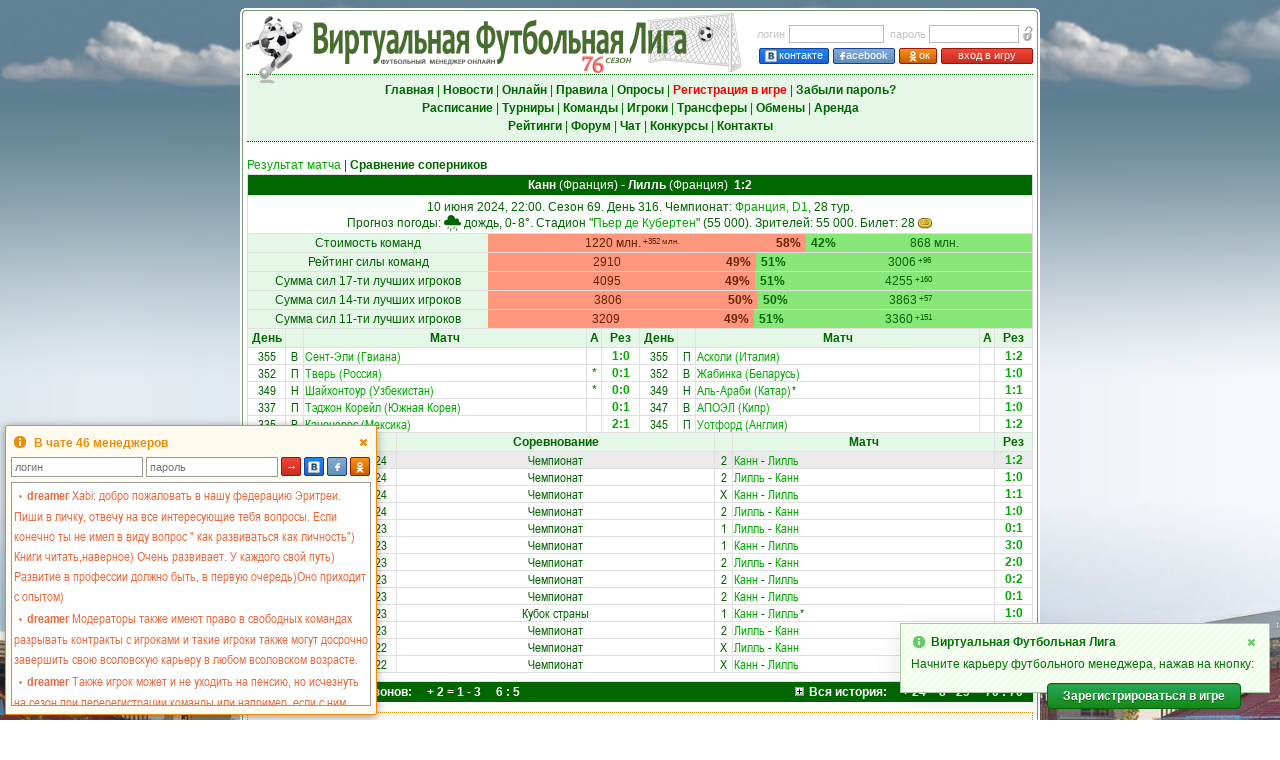

--- FILE ---
content_type: text/html; charset=UTF-8
request_url: https://virtualsoccer.org/previewmatch.php?day=23147&match_id=332985
body_size: 16939
content:
<!DOCTYPE html>
<html lang="ru" style="overflow-y:scroll">
<head>
<meta charset="utf-8" />
<meta name="description" content="Футбольный менеджер Виртуальная Футбольная Лига: онлайн игра про футбол, управляй своим любимым футбольным клубом!" />
<meta name="keywords" content="футбольный менеджер, онлайн игра футбол, бесплатные онлайн игры футбол, виртуальный футбол" />
<meta name="viewport" content="width=800, user-scalable=yes, viewport-fit=cover">
<meta property="og:title" content="Виртуальная Футбольная Лига: футбольный менеджер"/>
<meta property="og:image" content="/pics/virtualsoccer.jpg"/>
<title>Виртуальная Футбольная Лига: футбольный менеджер</title>
<link rel="icon" href="/pics/favicon.ico" type="image/x-icon" />
<link rel="shortcut icon" href="/pics/favicon.ico" type="image/x-icon" />
<link rel="img_src" href="/pics/virtualsoccer.jpg" />
<link rel="stylesheet" type="text/css" href="/vsolmain-3.1.4.min.css" />
<link rel="stylesheet" type="text/css" href="/vsolmain-defbrowser-1.0.4.css" />
<link rel="stylesheet" type="text/css" href="/ajax/jquery.ui-vfl.1.2.8.css" />
<link rel="stylesheet" type="text/css" href="/ajax/jquery.theme.ui-vfl.1.2.1.css" />
<link rel="stylesheet" type="text/css" href="/ajax/pnotify-3.0.2.min.css" />
<script type="text/javascript" src="/ajax/jquery-3.4.1.min.js"></script>
<script type="text/javascript" src="/ajax/jquery.ui-vfl.1.2.7.js"></script>
<script type="text/javascript" src="/ajax/pnotify-2.1.1.min.js"></script>
<script type="text/javascript" src="/ajax/pnotify-2.1.1.buttons.min.js"></script>
<script type="text/javascript" src="/ajax/jquery.cookie.js"></script>
<script type="text/javascript" src="/ajax/init-1.3.0.min.js"></script>
<script type="text/javascript">$(function() {initPage()})</script></head>
<body  onunload="" style="background-image: url('menu/backgr.png'); background-repeat: repeat-y; background-size: 100% 1px;">
<script type="text/javascript">
if(!!window.performance && window.performance.navigation.type === 2) window.location.reload()
</script>
<div style="position:absolute; z-index:-1; background-image:url(/menu/skyh.jpg); left:0; height:98px; width:100%" id="toppage"></div>
<div style="position:absolute; z-index:-1; top:96px; left:0; width:100%"><img src="menu/skygr.png" style="width:100%; height:40vh" alt="" /></div>
<table style="border-width:0; height:100%; width:800px">
<tr style="height:8px">
    <td style="width:5px; min-width:5px; height:3px; min-height:3px"></td>
    <td  style="width:790px"></td>
    <td style="width:5px; min-width:5px"></td>
</tr>
<tr style="height:5px; min-height:5px">
    <td style="background-image:url(/menu/top_left.gif); height:5px; min-height:5px"></td>
    <td style="background-image:url(/menu/horiz.gif)"></td>
    <td style="background-image:url(/menu/top_right.gif)"></td>
</tr>
<tr style="height:1px; min-height:1px">
    <td style="background-image:url(/menu/vert.gif); height:1px; min-height:1px" rowspan="3"></td>
    <td class="bwh"></td>
    <td style="background-image:url(/menu/vert.gif)" rowspan="3"></td>
</tr>
<tr>
<td class="txt bwh vt tmain"><div style="min-height:400px"><div id="centerscr" style="position:fixed; left:50%; top:50%; width:1px; height:1px"></div>
<script type="text/javascript" src="/ajax/menu-1.3.5.min.js"></script>
<form method="post" id="login_form" name="login_form" action="/managerzone.php">
<table class="wst">
<tr>
<td style="width:65%; height:60px"><div style="position:relative; left:-8px; top:-4px; width:100%"><img src="pics/logovsol.png" alt="" title="" style="position:absolute; width:60px; height:75px; left:5px; top:-31px; border:0" /><img id="img_logo" src="pics/s76.png" title="Футбольный менеджер" alt="Футбольный менеджер" style="position:absolute; left:6px; top:-31px; border:0; width:500px; height:65px" /></div></td>
<td style="width:35%; height:60px">
<table style="margin-right:0">
<tr>
<td class="lh21 mGr" style="padding-right:4px">логин</td>
<td class="lh21 txtl"><input tabindex="1" class="form5" name="login_n" type="text" maxlength="40" onkeypress="return loginE(event,1)" value="" style="width:95px; height:18px; line-height:18px; padding:0 2px" /></td>
<td class="lh21 mGr" style="padding-right:3px; padding-left:6px">пароль</td>
<td class="lh21 txtl"><input tabindex="2" class="form5" name="login_p" type="password" maxlength="40" value="" onkeypress="return loginE(event,1)" style="width:90px; height:18px; line-height:18px; padding:0 2px" /></td>
<td class="lh21 txtr"><img class="qt" title="Забыли пароль?" src="pics/forgot.gif" alt="" style="padding:3px 0 0 3px; width:11px; height:16px; border:0; cursor:pointer" onclick="fpass()" /></td>
</tr>
<tr>
<td class="txtr" colspan="5" height="19" valign="bottom"><a tabindex="3" class="butn-enter-vk qt" title="Вход в игру через Вконтакте" style="width:68px; height:14px; margin-right:4px" href="https://oauth.vk.com/authorize?client_id=4458665&redirect_uri=https://www.virtualsoccer.ru/managerzone.php&scope=notify,friends,offline,email&response_type=code&display=popup&v=5.131&state=472374"><img src="pics/vk2.gif" border="0" style="margin:1px 2px 0 0; width:12px; height:13px; vertical-align:top" />контакте</a><a tabindex="4" class="butn-enter-fb qt" title="Вход в игру через Facebook" style="width:60px; height:14px; margin-right:4px" href="https://vfliga.com/facebook_login.php"><img src="pics/fb2.gif" border="0" style="margin:1px 1px 0 0; width:5px; height:13px; vertical-align:top" />acebook</a><a tabindex="5" class="butn-enter-orange qt" title="Вход в игру через Одноклассники" style="width:36px; height:14px; margin-right:4px" href="https://connect.ok.ru/oauth/authorize?client_id=1095703040&redirect_uri=https://www.virtualsoccer.ru/managerzone.php&response_type=code&state=okauth"><img src="pics/od2.gif" border="0" style="margin:0.5px 0 0 0; width:12px; height:13px; vertical-align:top" />ок</a><a tabindex="6" class="butn-enter qt" title="Нажмите для входа в игру" style="width:90px; height:14px" href="javascript:void(0)" onclick="league_login(1); return false">вход в игру</a></td>
<td></td>
</tr>
</table>
</td>
</tr>
</table>
</form>
<table align="center" width="100%" style="border-top:1px dotted #006600; border-bottom:1px dotted #006600">
<tr style="background-color:#e5f7e6">
<td class="lh18" style="padding:6px 0; white-space:nowrap; width:100%; min-width:100%"><a tabindex="10" class="mnuh" href="index.php"><b>Главная</b></a> | <a tabindex="11" class="mnuh" href="news.php"><b>Новости</b></a> | <a tabindex="12" class="mnuh" href="online.php"><b>Онлайн</b></a> | <a tabindex="13" class="mnuh" href="rules.php"><b>Правила</b></a> | <a tabindex="14" class="mnuh" href="vox.php"><b>Опросы</b></a> | <a tabindex="15" class="mnu2" href="v3_user_register.php"><b>Регистрация в игре</b></a> | <a tabindex="16" class="mnuh" href="lost_password.php"><b>Забыли пароль?</b></a><br /><a tabindex="17" class="mnuh" href="shed.php"><b>Расписание</b></a> | <a tabindex="18" class="mnuh" href="league.php"><b>Турниры</b></a> | <a tabindex="19" class="mnuh" href="teams.php"><b>Команды</b></a> | <a tabindex="20" id="menu_plrz" class="mnuh" href="plrz_show.php"><b>Игроки</b></a><span id="menu_plrz_counter" class="up lh12" style="padding-left:1px; display:none"></span> | <a tabindex="21" id="menu_transfer" class="mnuh" href="transferlist.php"><b>Трансферы</b></a><span id="menu_transfer_counter" class="upr lh12" style="padding-left:1px; display:none"></span> | <a tabindex="22" class="mnuh" href="obmen.php"><b>Обмены</b></a> | <a tabindex="23" id="menu_arenda" class="mnuh" href="arendalist.php"><b>Аренда</b></a><span id="menu_arenda_counter" class="upr lh12" style="padding-left:1px; display:none"></span><br /><a tabindex="24" class="mnuh" href="statistics.php"><b>Рейтинги</b></a> | <a tabindex="25" class="mnuh" href="https://forum.virtualsoccer.org" target="_blank"><b>Форум</b></a> | <a tabindex="26" class="mnuh" href="javascript:void()" onclick="openChat(); return false"><b>Чат</b></a> | <a tabindex="27" class="mnuh" href="prognosis.php"><b>Конкурсы</b></a> | <a tabindex="28" class="mnuh" href="about.php"><b>Контакты</b></a></td>
</tr>
</table>
<fieldset style="color:#990000; background-color:#FFEEEE; border: 1px dotted #660000; padding: 5px; margin: 5px 1px; display:none" id="gE"></fieldset><table width="100%" align="center" class="nol" style="margin-top:14px">
<tr>
<td class="lh18 txtl"><a href="viewmatch.php?day=23147&amp;match_id=332985">Результат матча</a> | <b>Сравнение соперников</b></td>
</tr></table>
<table class="wst tobl">
    <tr bgcolor="#006600">
        <td class="lh20 txtw" colspan="2">
        <a href="roster.php?num=502" class="mnuw" target="_blank"><b>Канн</b> (Франция)</a> - <a href="roster.php?num=97" class="mnuw" target="_blank"><b>Лилль</b> (Франция)</a> &nbsp;<b>1:2</b>        </td>
    </tr>
    <tr>
        <td colspan="9">
            <table width="100%" class="nol">
                <tr>
                    <td class="txt" nowrap="nowrap">
                    <div class="lh16" style="padding-top:3px">10 июня 2024, 22:00. Сезон 69. День 316. Чемпионат: <a href="v2champ.php?num=115031">Франция, D1</a>, 28 тур.</div>
<div class="lh16" style="padding-bottom:1px">Прогноз погоды: <img src="/weather/weather_green4.svg" height="16" style="vertical-align:top; padding:0 3px 0 0" />дождь, 0-<span style="padding-left:2px">8°</span>. Стадион "<a href="roster.php?num=502" target="_blank">Пьер де Кубертен</a>" (55 000). Зрителей: 55 000. Билет: 28<img src="pics/vs16.png" style="width:16px; height:16px; vertical-align:middle; padding-left:2px"></div>
                    </td>
                </tr>
            </table>
        </td>
    </tr>
    <tr>
<td colspan="9">
<table width="100%" class="nol">
<tr>
<td class="lh18 txt" width="240" bgcolor="#e5f7e6">Стоимость команд</td>
<td class="rdl" width="318">1220 млн.<span class="lh12 up" style="padding-left:2px">+352 млн.</span><div style="float:right; padding-right:5px"><b>58%</b></div></td>
<td class="gdl">868 млн.<div style="float:left; padding-left:5px"><b>42%</b></div></td>
</tr>
</table>
</td>
</tr>
<tr>
<td colspan="9">
<table width="100%" class="nol">
<tr>
<td class="lh18 txt" width="240" bgcolor="#e5f7e6">Рейтинг силы команд</td>
<td class="rdl" width="268">2910<div style="float:right; padding-right:5px"><b>49%</b></div></td>
<td class="gdl">3006<span class="lh12 up" style="padding-left:2px">+96</span><div style="float:left; padding-left:5px"><b>51%</b></div></td>
</tr>
</table>
</td>
</tr>
<tr>
<td colspan="9">
<table width="100%" class="nol">
<tr>
<td width="240" bgcolor="#e5f7e6" class="txt lh18">Сумма сил 17-ти лучших игроков</td>
<td class="rdl" width="267">4095<div style="float:right; padding-right:5px"><b>49%</b></div></td>
<td class="gdl">4255<span class="lh12 up" style="padding-left:2px">+160</span><div style="float:left; padding-left:5px"><b>51%</b></div></td>
</tr>
</table>
</td>
</tr>
<tr>
<td colspan="9">
<table width="100%" class="nol">
<tr>
<td width="240" bgcolor="#e5f7e6" class="txt lh18">Сумма сил 14-ти лучших игроков</td>
<td class="rdl" width="270">3806<div style="float:right; padding-right:5px"><b>50%</b></div></td>
<td class="gdl">3863<span class="lh12 up" style="padding-left:2px">+57</span><div style="float:left; padding-left:5px"><b>50%</b></div></td>
</tr>
</table>
</td>
</tr>
<tr>
<td colspan="9">
<table width="100%" class="nol">
<tr>
<td width="240" bgcolor="#e5f7e6" class="txt lh18">Сумма сил 11-ти лучших игроков</td>
<td class="rdl" width="266">3209<div style="float:right; padding-right:5px"><b>49%</b></div></td>
<td class="gdl">3360<span class="lh12 up" style="padding-left:2px">+151</span><div style="float:left; padding-left:5px"><b>51%</b></div></td>
</tr>
</table>
</td>
</tr>
</table>
<table class="wst" border="0">
    <tr>
        <td width="50%" style="padding:0" valign="top">
            <table width="100%" class="tbl" style="border-top:0">
			<tr bgcolor="#e5f7e6">
				<td class="lh18 txt" width="35" style="border-top:0"><b>День</b></td>
				<td class="lh18 txt" width="15" style="border-top:0"></td>
				<td class="lh18 txt" style="border-top:0"><b>Матч</b></td>
				<td class="lh18 txt qt" width="12" style="border-top:0" title="Автосоставы"><b>А</b></td>
                				<td class="lh18 txt" width="35" style="border-top:0"><b>Рез</b></td>
			</tr>
            <tr>
<td class="lh16 txt3">355</td>
<td class="lh16 txt3 qt" title="Выигрыш">В</td>
<td class="lh16 txt3l"><a href="roster.php?num=21283">Сент-Эли (Гвиана)</a></td>
<td class="lh16 txt"></td>
<td class="lh16 txt"><a href="viewmatch.php?day=23186&amp;match_id=543988"><b>1:0</b></a></td>
</tr>
<tr>
<td class="lh16 txt3">352</td>
<td class="lh16 txt3 qt" title="Поражение">П</td>
<td class="lh16 txt3l"><a href="roster.php?num=15534">Тверь (Россия)</a></td>
<td class="lh16 txt qt" title="Автосостав">*</td>
<td class="lh16 txt"><a href="viewmatch.php?day=23183&amp;match_id=546270"><b>0:1</b></a></td>
</tr>
<tr>
<td class="lh16 txt3">349</td>
<td class="lh16 txt3 qt" title="Ничья">Н</td>
<td class="lh16 txt3l"><a href="roster.php?num=3875">Шайхонтоур (Узбекистан)</a></td>
<td class="lh16 txt qt" title="Автосостав">*</td>
<td class="lh16 txt"><a href="viewmatch.php?day=23180&amp;match_id=533739"><b>0:0</b></a></td>
</tr>
<tr>
<td class="lh16 txt3">337</td>
<td class="lh16 txt3 qt" title="Поражение">П</td>
<td class="lh16 txt3l"><a href="roster.php?num=6446">Тэджон Корейл (Южная Корея)</a></td>
<td class="lh16 txt"></td>
<td class="lh16 txt"><a href="viewmatch.php?day=23168&amp;match_id=524345"><b>0:1</b></a></td>
</tr>
<tr>
<td class="lh16 txt3">335</td>
<td class="lh16 txt3 qt" title="Выигрыш">В</td>
<td class="lh16 txt3l"><a href="roster.php?num=9787">Канонерос (Мексика)</a></td>
<td class="lh16 txt"></td>
<td class="lh16 txt"><a href="viewmatch.php?day=23166&amp;match_id=522418"><b>2:1</b></a></td>
</tr>
			</table>
        </td>
        <td width="50%" style="padding:0" valign="top">
            <table width="100%" class="tbl" style="border-left:0; border-top:0">
			<tr bgcolor="#e5f7e6">
				<td class="lh18 txt" width="35" style="border-left:0; border-top:0"><b>День</b></td>
				<td class="lh18 txt" width="15" style="border-top:0"></td>
				<td class="lh18 txt" style="border-top:0"><b>Матч</b></td>
				<td class="lh18 txt qt" width="12" style="border-top:0" title="Автосоставы"><b>А</b></td>
                				<td class="lh18 txt" width="35" style="border-top:0"><b>Рез</b></td>
			</tr>
            <tr>
<td class="lh16 txt3" style="border-left:0">355</td>
<td class="lh16 txt3 qt" title="Поражение">П</td>
<td class="lh16 txt3l"><a href="roster.php?num=153">Асколи (Италия)</a></td>
<td class="lh16 txt"></td>
<td class="lh16 txt"><a href="viewmatch.php?day=23186&amp;match_id=546217"><b>1:2</b></a></td>
</tr>
<tr>
<td class="lh16 txt3" style="border-left:0">352</td>
<td class="lh16 txt3 qt" title="Выигрыш">В</td>
<td class="lh16 txt3l"><a href="roster.php?num=21525">Жабинка (Беларусь)</a></td>
<td class="lh16 txt"></td>
<td class="lh16 txt"><a href="viewmatch.php?day=23183&amp;match_id=542894"><b>1:0</b></a></td>
</tr>
<tr>
<td class="lh16 txt3" style="border-left:0">349</td>
<td class="lh16 txt3 qt" title="Ничья">Н</td>
<td class="lh16 txt3l"><a href="roster.php?num=8267">Аль-Араби (Катар)</a><span class="qt" title="Автосостав" style="padding-left:1px">*</span></td>
<td class="lh16 txt"></td>
<td class="lh16 txt"><a href="viewmatch.php?day=23180&amp;match_id=539637"><b>1:1</b></a></td>
</tr>
<tr>
<td class="lh16 txt3" style="border-left:0">347</td>
<td class="lh16 txt3 qt" title="Выигрыш">В</td>
<td class="lh16 txt3l"><a href="roster.php?num=2194">АПОЭЛ (Кипр)</a></td>
<td class="lh16 txt"></td>
<td class="lh16 txt"><a href="viewmatch.php?day=23178&amp;match_id=549362"><b>1:0</b></a></td>
</tr>
<tr>
<td class="lh16 txt3" style="border-left:0">345</td>
<td class="lh16 txt3 qt" title="Поражение">П</td>
<td class="lh16 txt3l"><a href="roster.php?num=463">Уотфорд (Англия)</a></td>
<td class="lh16 txt"></td>
<td class="lh16 txt"><a href="viewmatch.php?day=23176&amp;match_id=549360"><b>1:2</b></a></td>
</tr>
            </table>
        </td>
    </tr>
</table>
<table class="wst" border="0">
<tr>
    <td colspan="9" style="padding:0">
        <table width="100%" class="tbl" style="border-top:0">
		<tr bgcolor="#e5f7e6">
<td class="lh18 txt qt" width="35" title="Сезон" style="border-top:0"><b>Сез.</b></td>
<td class="lh18 txt" width="35" style="border-top:0"><b>День</b></td>
<td class="lh18 txt" width="70" style="border-top:0"><b>Дата</b></td>
<td class="lh18 txt" style="border-top:0"><b>Соревнование</b></td>
<td class="lh18 txt" width="15" style="border-top:0"></td>
<td class="lh18 txt" style="border-top:0"><b>Матч</b></td>
<td class="lh18 txt" width="35" style="border-top:0"><b>Рез</b></td>
</tr>
<tr bgcolor="#EAEAEA">
<td class="lh16 txt3">69</td>
<td class="lh16 txt3">316</td>
<td class="lh16 txt3">10.06.2024</td>
<td class="lh16 txt3">Чемпионат</td>
<td class="lh16 txt3">2</td>
<td class="lh16 txt3l"><a href="roster.php?num=502" target="_blank">Канн</a> - <a href="roster.php?num=97" target="_blank">Лилль</a></td>
<td class="lh16 txt"><a href="viewmatch.php?day=23147&amp;match_id=332985"><b>1:2</b></a></td>
</tr>
<tr>
<td class="lh16 txt3">69</td>
<td class="lh16 txt3">178</td>
<td class="lh16 txt3">06.05.2024</td>
<td class="lh16 txt3">Чемпионат</td>
<td class="lh16 txt3">2</td>
<td class="lh16 txt3l"><a href="roster.php?num=97" target="_blank">Лилль</a> - <a href="roster.php?num=502" target="_blank">Канн</a></td>
<td class="lh16 txt"><a href="viewmatch.php?day=23009&amp;match_id=247313"><b>1:0</b></a></td>
</tr>
<tr>
<td class="lh16 txt3">68</td>
<td class="lh16 txt3">259</td>
<td class="lh16 txt3">04.03.2024</td>
<td class="lh16 txt3">Чемпионат</td>
<td class="lh16 txt3">X</td>
<td class="lh16 txt3l"><a href="roster.php?num=502" target="_blank">Канн</a> - <a href="roster.php?num=97" target="_blank">Лилль</a></td>
<td class="lh16 txt"><a href="viewmatch.php?day=22752&amp;match_id=126728"><b>1:1</b></a></td>
</tr>
<tr>
<td class="lh16 txt3">68</td>
<td class="lh16 txt3">126</td>
<td class="lh16 txt3">02.02.2024</td>
<td class="lh16 txt3">Чемпионат</td>
<td class="lh16 txt3">2</td>
<td class="lh16 txt3l"><a href="roster.php?num=97" target="_blank">Лилль</a> - <a href="roster.php?num=502" target="_blank">Канн</a></td>
<td class="lh16 txt"><a href="viewmatch.php?day=22619&amp;match_id=51640"><b>1:0</b></a></td>
</tr>
<tr>
<td class="lh16 txt3">67</td>
<td class="lh16 txt3">269</td>
<td class="lh16 txt3">29.11.2023</td>
<td class="lh16 txt3">Чемпионат</td>
<td class="lh16 txt3">1</td>
<td class="lh16 txt3l"><a href="roster.php?num=97" target="_blank">Лилль</a> - <a href="roster.php?num=502" target="_blank">Канн</a></td>
<td class="lh16 txt"><a href="viewmatch.php?day=22405&amp;match_id=132513"><b>0:1</b></a></td>
</tr>
<tr>
<td class="lh16 txt3">67</td>
<td class="lh16 txt3">111</td>
<td class="lh16 txt3">25.10.2023</td>
<td class="lh16 txt3">Чемпионат</td>
<td class="lh16 txt3">1</td>
<td class="lh16 txt3l"><a href="roster.php?num=502" target="_blank">Канн</a> - <a href="roster.php?num=97" target="_blank">Лилль</a></td>
<td class="lh16 txt"><a href="viewmatch.php?day=22247&amp;match_id=45841"><b>3:0</b></a></td>
</tr>
<tr>
<td class="lh16 txt3">65</td>
<td class="lh16 txt3">220</td>
<td class="lh16 txt3">26.05.2023</td>
<td class="lh16 txt3">Чемпионат</td>
<td class="lh16 txt3">2</td>
<td class="lh16 txt3l"><a href="roster.php?num=97" target="_blank">Лилль</a> - <a href="roster.php?num=502" target="_blank">Канн</a></td>
<td class="lh16 txt"><a href="viewmatch.php?day=21664&amp;match_id=104353"><b>2:0</b></a></td>
</tr>
<tr>
<td class="lh16 txt3">65</td>
<td class="lh16 txt3">177</td>
<td class="lh16 txt3">15.05.2023</td>
<td class="lh16 txt3">Чемпионат</td>
<td class="lh16 txt3">2</td>
<td class="lh16 txt3l"><a href="roster.php?num=502" target="_blank">Канн</a> - <a href="roster.php?num=97" target="_blank">Лилль</a></td>
<td class="lh16 txt"><a href="viewmatch.php?day=21621&amp;match_id=75361"><b>0:2</b></a></td>
</tr>
<tr>
<td class="lh16 txt3">64</td>
<td class="lh16 txt3">228</td>
<td class="lh16 txt3">27.02.2023</td>
<td class="lh16 txt3">Чемпионат</td>
<td class="lh16 txt3">2</td>
<td class="lh16 txt3l"><a href="roster.php?num=502" target="_blank">Канн</a> - <a href="roster.php?num=97" target="_blank">Лилль</a></td>
<td class="lh16 txt"><a href="viewmatch.php?day=21313&amp;match_id=110602"><b>0:1</b></a></td>
</tr>
<tr>
<td class="lh16 txt3">64</td>
<td class="lh16 txt3">225</td>
<td class="lh16 txt3">25.02.2023</td>
<td class="lh16 txt3">Кубок страны</td>
<td class="lh16 txt3">1</td>
<td class="lh16 txt3l"><a href="roster.php?num=502" target="_blank">Канн</a> - <a href="roster.php?num=97" target="_blank">Лилль</a><span class="qt" title="Автосостав" style="padding-left:1px">*</span></td>
<td class="lh16 txt"><a href="viewmatch.php?day=21310&amp;match_id=340691"><b>1:0</b></a></td>
</tr>
<tr>
<td class="lh16 txt3">64</td>
<td class="lh16 txt3">65</td>
<td class="lh16 txt3">23.01.2023</td>
<td class="lh16 txt3">Чемпионат</td>
<td class="lh16 txt3">2</td>
<td class="lh16 txt3l"><a href="roster.php?num=97" target="_blank">Лилль</a> - <a href="roster.php?num=502" target="_blank">Канн</a></td>
<td class="lh16 txt"><a href="viewmatch.php?day=21150&amp;match_id=22746"><b>3:0</b></a></td>
</tr>
<tr>
<td class="lh16 txt3">63</td>
<td class="lh16 txt3">251</td>
<td class="lh16 txt3">25.11.2022</td>
<td class="lh16 txt3">Чемпионат</td>
<td class="lh16 txt3">X</td>
<td class="lh16 txt3l"><a href="roster.php?num=97" target="_blank">Лилль</a> - <a href="roster.php?num=502" target="_blank">Канн</a></td>
<td class="lh16 txt"><a href="viewmatch.php?day=20978&amp;match_id=125771"><b>2:2</b></a></td>
</tr>
<tr>
<td class="lh16 txt3">63</td>
<td class="lh16 txt3">138</td>
<td class="lh16 txt3">31.10.2022</td>
<td class="lh16 txt3">Чемпионат</td>
<td class="lh16 txt3">X</td>
<td class="lh16 txt3l"><a href="roster.php?num=502" target="_blank">Канн</a> - <a href="roster.php?num=97" target="_blank">Лилль</a></td>
<td class="lh16 txt"><a href="viewmatch.php?day=20865&amp;match_id=60987"><b>1:1</b></a></td>
</tr>
<tr class="oldMtch" style="display:none">
<td class="lh16 txt3">58</td>
<td class="lh16 txt3">257</td>
<td class="lh16 txt3">30.08.2021</td>
<td class="lh16 txt3">Чемпионат</td>
<td class="lh16 txt3">2</td>
<td class="lh16 txt3l"><a href="roster.php?num=97" target="_blank">Лилль</a> - <a href="roster.php?num=502" target="_blank">Канн</a></td>
<td class="lh16 txt"><a href="viewmatch.php?day=19234&amp;match_id=134985"><b>3:0</b></a></td>
</tr>
<tr class="oldMtch" style="display:none">
<td class="lh16 txt3">58</td>
<td class="lh16 txt3">98</td>
<td class="lh16 txt3">26.07.2021</td>
<td class="lh16 txt3">Чемпионат</td>
<td class="lh16 txt3">X</td>
<td class="lh16 txt3l"><a href="roster.php?num=502" target="_blank">Канн</a> - <a href="roster.php?num=97" target="_blank">Лилль</a></td>
<td class="lh16 txt"><a href="viewmatch.php?day=19075&amp;match_id=42521"><b>1:1</b></a></td>
</tr>
<tr class="oldMtch" style="display:none">
<td class="lh16 txt3">51</td>
<td class="lh16 txt3">257</td>
<td class="lh16 txt3">02.12.2019</td>
<td class="lh16 txt3">Чемпионат</td>
<td class="lh16 txt3">1</td>
<td class="lh16 txt3l"><a href="roster.php?num=502" target="_blank">Канн</a> - <a href="roster.php?num=97" target="_blank">Лилль</a></td>
<td class="lh16 txt"><a href="viewmatch.php?day=16765&amp;match_id=160745"><b>3:0</b></a></td>
</tr>
<tr class="oldMtch" style="display:none">
<td class="lh16 txt3">51</td>
<td class="lh16 txt3">98</td>
<td class="lh16 txt3">28.10.2019</td>
<td class="lh16 txt3">Чемпионат</td>
<td class="lh16 txt3">1</td>
<td class="lh16 txt3l"><a href="roster.php?num=97" target="_blank">Лилль</a> - <a href="roster.php?num=502" target="_blank">Канн</a></td>
<td class="lh16 txt"><a href="viewmatch.php?day=16606&amp;match_id=52577"><b>1:2</b></a></td>
</tr>
<tr class="oldMtch" style="display:none">
<td class="lh16 txt3">48</td>
<td class="lh16 txt3">245</td>
<td class="lh16 txt3">06.03.2019</td>
<td class="lh16 txt3">Чемпионат</td>
<td class="lh16 txt3">2</td>
<td class="lh16 txt3l"><a href="roster.php?num=97" target="_blank">Лилль</a> - <a href="roster.php?num=502" target="_blank">Канн</a></td>
<td class="lh16 txt"><a href="viewmatch.php?day=15698&amp;match_id=150134"><b>1:0</b></a></td>
</tr>
<tr class="oldMtch" style="display:none">
<td class="lh16 txt3">48</td>
<td class="lh16 txt3">157</td>
<td class="lh16 txt3">13.02.2019</td>
<td class="lh16 txt3">Чемпионат</td>
<td class="lh16 txt3">1</td>
<td class="lh16 txt3l"><a href="roster.php?num=502" target="_blank">Канн</a> - <a href="roster.php?num=97" target="_blank">Лилль</a></td>
<td class="lh16 txt"><a href="viewmatch.php?day=15610&amp;match_id=83646"><b>2:0</b></a></td>
</tr>
<tr class="oldMtch" style="display:none">
<td class="lh16 txt3">46</td>
<td class="lh16 txt3">318</td>
<td class="lh16 txt3">18.09.2018</td>
<td class="lh16 txt3">Чемпионат</td>
<td class="lh16 txt3">X</td>
<td class="lh16 txt3l"><a href="roster.php?num=97" target="_blank">Лилль</a> - <a href="roster.php?num=502" target="_blank">Канн</a></td>
<td class="lh16 txt"><a href="viewmatch.php?day=15076&amp;match_id=217177"><b>1:1</b></a></td>
</tr>
<tr class="oldMtch" style="display:none">
<td class="lh16 txt3">46</td>
<td class="lh16 txt3">42</td>
<td class="lh16 txt3">18.07.2018</td>
<td class="lh16 txt3">Чемпионат</td>
<td class="lh16 txt3">1</td>
<td class="lh16 txt3l"><a href="roster.php?num=502" target="_blank">Канн</a> - <a href="roster.php?num=97" target="_blank">Лилль</a></td>
<td class="lh16 txt"><a href="viewmatch.php?day=14800&amp;match_id=14377"><b>2:0</b></a></td>
</tr>
<tr class="oldMtch" style="display:none">
<td class="lh16 txt3">45</td>
<td class="lh16 txt3">215</td>
<td class="lh16 txt3">23.05.2018</td>
<td class="lh16 txt3">Чемпионат</td>
<td class="lh16 txt3">2</td>
<td class="lh16 txt3l"><a href="roster.php?num=97" target="_blank">Лилль</a><span class="qt" title="Автосостав" style="padding-left:1px">*</span> - <a href="roster.php?num=502" target="_blank">Канн</a></td>
<td class="lh16 txt"><a href="viewmatch.php?day=14615&amp;match_id=129854"><b>2:1</b></a></td>
</tr>
<tr class="oldMtch" style="display:none">
<td class="lh16 txt3">45</td>
<td class="lh16 txt3">42</td>
<td class="lh16 txt3">18.04.2018</td>
<td class="lh16 txt3">Чемпионат</td>
<td class="lh16 txt3">1</td>
<td class="lh16 txt3l"><a href="roster.php?num=502" target="_blank">Канн</a> - <a href="roster.php?num=97" target="_blank">Лилль</a></td>
<td class="lh16 txt"><a href="viewmatch.php?day=14442&amp;match_id=16886"><b>1:0</b></a></td>
</tr>
<tr class="oldMtch" style="display:none">
<td class="lh16 txt3">42</td>
<td class="lh16 txt3">269</td>
<td class="lh16 txt3">06.09.2017</td>
<td class="lh16 txt3">Чемпионат</td>
<td class="lh16 txt3">2</td>
<td class="lh16 txt3l"><a href="roster.php?num=502" target="_blank">Канн</a> - <a href="roster.php?num=97" target="_blank">Лилль</a><span class="qt" title="Автосостав" style="padding-left:1px">*</span></td>
<td class="lh16 txt"><a href="viewmatch.php?day=13613&amp;match_id=178204"><b>0:2</b></a></td>
</tr>
<tr class="oldMtch" style="display:none">
<td class="lh16 txt3">42</td>
<td class="lh16 txt3">111</td>
<td class="lh16 txt3">02.08.2017</td>
<td class="lh16 txt3">Чемпионат</td>
<td class="lh16 txt3">2</td>
<td class="lh16 txt3l"><a href="roster.php?num=97" target="_blank">Лилль</a> - <a href="roster.php?num=502" target="_blank">Канн</a></td>
<td class="lh16 txt"><a href="viewmatch.php?day=13455&amp;match_id=63212"><b>1:0</b></a></td>
</tr>
<tr class="oldMtch" style="display:none">
<td class="lh16 txt3">38</td>
<td class="lh16 txt3">250</td>
<td class="lh16 txt3">09.09.2016</td>
<td class="lh16 txt3">Чемпионат</td>
<td class="lh16 txt3">2</td>
<td class="lh16 txt3l"><a href="roster.php?num=97" target="_blank">Лилль</a> - <a href="roster.php?num=502" target="_blank">Канн</a></td>
<td class="lh16 txt"><a href="viewmatch.php?day=12204&amp;match_id=187989"><b>2:0</b></a></td>
</tr>
<tr class="oldMtch" style="display:none">
<td class="lh16 txt3">38</td>
<td class="lh16 txt3">86</td>
<td class="lh16 txt3">05.08.2016</td>
<td class="lh16 txt3">Чемпионат</td>
<td class="lh16 txt3">2</td>
<td class="lh16 txt3l"><a href="roster.php?num=502" target="_blank">Канн</a> - <a href="roster.php?num=97" target="_blank">Лилль</a></td>
<td class="lh16 txt"><a href="viewmatch.php?day=12040&amp;match_id=68141"><b>0:1</b></a></td>
</tr>
<tr class="oldMtch" style="display:none">
<td class="lh16 txt3">37</td>
<td class="lh16 txt3">181</td>
<td class="lh16 txt3">24.05.2016</td>
<td class="lh16 txt3">Кубок вызова</td>
<td class="lh16 txt3">2</td>
<td class="lh16 txt3l"><a href="roster.php?num=97" target="_blank">Лилль</a><span class="qt" title="Автосостав" style="padding-left:1px">*</span> - <a href="roster.php?num=502" target="_blank">Канн</a></td>
<td class="lh16 txt"><a href="viewmatch.php?day=11778&amp;match_id=441481"><b>1:0</b></a></td>
</tr>
<tr class="oldMtch" style="display:none">
<td class="lh16 txt3">35</td>
<td class="lh16 txt3">220</td>
<td class="lh16 txt3">27.11.2015</td>
<td class="lh16 txt3">Чемпионат</td>
<td class="lh16 txt3">1</td>
<td class="lh16 txt3l"><a href="roster.php?num=502" target="_blank">Канн</a> - <a href="roster.php?num=97" target="_blank">Лилль</a></td>
<td class="lh16 txt"><a href="viewmatch.php?day=11120&amp;match_id=161607"><b>2:1</b></a></td>
</tr>
<tr class="oldMtch" style="display:none">
<td class="lh16 txt3">35</td>
<td class="lh16 txt3">51</td>
<td class="lh16 txt3">23.10.2015</td>
<td class="lh16 txt3">Чемпионат</td>
<td class="lh16 txt3">2</td>
<td class="lh16 txt3l"><a href="roster.php?num=97" target="_blank">Лилль</a> - <a href="roster.php?num=502" target="_blank">Канн</a></td>
<td class="lh16 txt"><a href="viewmatch.php?day=10951&amp;match_id=34359"><b>2:0</b></a></td>
</tr>
<tr class="oldMtch" style="display:none">
<td class="lh16 txt3">20</td>
<td class="lh16 txt3">261</td>
<td class="lh16 txt3">08.06.2011</td>
<td class="lh16 txt3">Чемпионат</td>
<td class="lh16 txt3">1</td>
<td class="lh16 txt3l"><a href="roster.php?num=97" target="_blank">Лилль</a> - <a href="roster.php?num=502" target="_blank">Канн</a><span class="qt" title="Автосостав" style="padding-left:1px">*</span></td>
<td class="lh16 txt"><a href="viewmatch.php?day=5637&amp;match_id=182801"><b>0:2</b></a></td>
</tr>
<tr class="oldMtch" style="display:none">
<td class="lh16 txt3">20</td>
<td class="lh16 txt3">117</td>
<td class="lh16 txt3">04.05.2011</td>
<td class="lh16 txt3">Чемпионат</td>
<td class="lh16 txt3">2</td>
<td class="lh16 txt3l"><a href="roster.php?num=502" target="_blank">Канн</a><span class="qt" title="Автосостав" style="padding-left:1px">*</span> - <a href="roster.php?num=97" target="_blank">Лилль</a></td>
<td class="lh16 txt"><a href="viewmatch.php?day=5493&amp;match_id=68568"><b>0:1</b></a></td>
</tr>
<tr class="oldMtch" style="display:none">
<td class="lh16 txt3">19</td>
<td class="lh16 txt3">251</td>
<td class="lh16 txt3">14.02.2011</td>
<td class="lh16 txt3">Чемпионат</td>
<td class="lh16 txt3">2</td>
<td class="lh16 txt3l"><a href="roster.php?num=97" target="_blank">Лилль</a> - <a href="roster.php?num=502" target="_blank">Канн</a></td>
<td class="lh16 txt"><a href="viewmatch.php?day=5254&amp;match_id=764703"><b>8:0</b></a></td>
</tr>
<tr class="oldMtch" style="display:none">
<td class="lh16 txt3">19</td>
<td class="lh16 txt3">110</td>
<td class="lh16 txt3">08.01.2011</td>
<td class="lh16 txt3">Чемпионат</td>
<td class="lh16 txt3">1</td>
<td class="lh16 txt3l"><a href="roster.php?num=502" target="_blank">Канн</a> - <a href="roster.php?num=97" target="_blank">Лилль</a></td>
<td class="lh16 txt"><a href="viewmatch.php?day=5113&amp;match_id=652679"><b>2:0</b></a></td>
</tr>
<tr class="oldMtch" style="display:none">
<td class="lh16 txt3">18</td>
<td class="lh16 txt3">302</td>
<td class="lh16 txt3">22.10.2010</td>
<td class="lh16 txt3">Чемпионат</td>
<td class="lh16 txt3">2</td>
<td class="lh16 txt3l"><a href="roster.php?num=502" target="_blank">Канн</a> - <a href="roster.php?num=97" target="_blank">Лилль</a></td>
<td class="lh16 txt"><a href="viewmatch.php?day=4928&amp;match_id=313897"><b>1:2</b></a></td>
</tr>
<tr class="oldMtch" style="display:none">
<td class="lh16 txt3">18</td>
<td class="lh16 txt3">160</td>
<td class="lh16 txt3">17.09.2010</td>
<td class="lh16 txt3">Чемпионат</td>
<td class="lh16 txt3">X</td>
<td class="lh16 txt3l"><a href="roster.php?num=97" target="_blank">Лилль</a> - <a href="roster.php?num=502" target="_blank">Канн</a></td>
<td class="lh16 txt"><a href="viewmatch.php?day=4786&amp;match_id=204881"><b>2:2</b></a></td>
</tr>
<tr class="oldMtch" style="display:none">
<td class="lh16 txt3">17</td>
<td class="lh16 txt3">328</td>
<td class="lh16 txt3">02.07.2010</td>
<td class="lh16 txt3">Чемпионат</td>
<td class="lh16 txt3">2</td>
<td class="lh16 txt3l"><a href="roster.php?num=502" target="_blank">Канн</a> - <a href="roster.php?num=97" target="_blank">Лилль</a></td>
<td class="lh16 txt"><a href="viewmatch.php?day=4582&amp;match_id=327875"><b>0:2</b></a></td>
</tr>
<tr class="oldMtch" style="display:none">
<td class="lh16 txt3">17</td>
<td class="lh16 txt3">189</td>
<td class="lh16 txt3">28.05.2010</td>
<td class="lh16 txt3">Чемпионат</td>
<td class="lh16 txt3">2</td>
<td class="lh16 txt3l"><a href="roster.php?num=97" target="_blank">Лилль</a> - <a href="roster.php?num=502" target="_blank">Канн</a></td>
<td class="lh16 txt"><a href="viewmatch.php?day=4443&amp;match_id=221899"><b>2:0</b></a></td>
</tr>
<tr class="oldMtch" style="display:none">
<td class="lh16 txt3">16</td>
<td class="lh16 txt3">202</td>
<td class="lh16 txt3">01.02.2010</td>
<td class="lh16 txt3">Чемпионат</td>
<td class="lh16 txt3">2</td>
<td class="lh16 txt3l"><a href="roster.php?num=97" target="_blank">Лилль</a> - <a href="roster.php?num=502" target="_blank">Канн</a></td>
<td class="lh16 txt"><a href="viewmatch.php?day=4074&amp;match_id=216844"><b>2:1</b></a></td>
</tr>
<tr class="oldMtch" style="display:none">
<td class="lh16 txt3">16</td>
<td class="lh16 txt3">43</td>
<td class="lh16 txt3">21.12.2009</td>
<td class="lh16 txt3">Чемпионат</td>
<td class="lh16 txt3">1</td>
<td class="lh16 txt3l"><a href="roster.php?num=502" target="_blank">Канн</a> - <a href="roster.php?num=97" target="_blank">Лилль</a></td>
<td class="lh16 txt"><a href="viewmatch.php?day=3915&amp;match_id=117956"><b>1:0</b></a></td>
</tr>
<tr class="oldMtch" style="display:none">
<td class="lh16 txt3">15</td>
<td class="lh16 txt3">212</td>
<td class="lh16 txt3">02.10.2009</td>
<td class="lh16 txt3">Чемпионат</td>
<td class="lh16 txt3">2</td>
<td class="lh16 txt3l"><a href="roster.php?num=97" target="_blank">Лилль</a> - <a href="roster.php?num=502" target="_blank">Канн</a><span class="qt" title="Автосостав" style="padding-left:1px">*</span></td>
<td class="lh16 txt"><a href="viewmatch.php?day=3739&amp;match_id=236528"><b>2:0</b></a></td>
</tr>
<tr class="oldMtch" style="display:none">
<td class="lh16 txt3">15</td>
<td class="lh16 txt3">73</td>
<td class="lh16 txt3">28.08.2009</td>
<td class="lh16 txt3">Чемпионат</td>
<td class="lh16 txt3">X</td>
<td class="lh16 txt3l"><a href="roster.php?num=502" target="_blank">Канн</a><span class="qt" title="Автосостав" style="padding-left:1px">*</span> - <a href="roster.php?num=97" target="_blank">Лилль</a></td>
<td class="lh16 txt"><a href="viewmatch.php?day=3600&amp;match_id=144776"><b>0:0</b></a></td>
</tr>
<tr class="oldMtch" style="display:none">
<td class="lh16 txt3">14</td>
<td class="lh16 txt3">218</td>
<td class="lh16 txt3">08.06.2009</td>
<td class="lh16 txt3">Чемпионат</td>
<td class="lh16 txt3">1</td>
<td class="lh16 txt3l"><a href="roster.php?num=502" target="_blank">Канн</a> - <a href="roster.php?num=97" target="_blank">Лилль</a></td>
<td class="lh16 txt"><a href="viewmatch.php?day=3403&amp;match_id=218095"><b>2:0</b></a></td>
</tr>
<tr class="oldMtch" style="display:none">
<td class="lh16 txt3">14</td>
<td class="lh16 txt3">79</td>
<td class="lh16 txt3">04.05.2009</td>
<td class="lh16 txt3">Чемпионат</td>
<td class="lh16 txt3">2</td>
<td class="lh16 txt3l"><a href="roster.php?num=97" target="_blank">Лилль</a> - <a href="roster.php?num=502" target="_blank">Канн</a></td>
<td class="lh16 txt"><a href="viewmatch.php?day=3264&amp;match_id=131774"><b>2:1</b></a></td>
</tr>
<tr class="oldMtch" style="display:none">
<td class="lh16 txt3">13</td>
<td class="lh16 txt3">179</td>
<td class="lh16 txt3">21.01.2009</td>
<td class="lh16 txt3">Чемпионат</td>
<td class="lh16 txt3">2</td>
<td class="lh16 txt3l"><a href="roster.php?num=97" target="_blank">Лилль</a> - <a href="roster.php?num=502" target="_blank">Канн</a></td>
<td class="lh16 txt"><a href="viewmatch.php?day=3023&amp;match_id=220994"><b>2:1</b></a></td>
</tr>
<tr class="oldMtch" style="display:none">
<td class="lh16 txt3">13</td>
<td class="lh16 txt3">47</td>
<td class="lh16 txt3">04.12.2008</td>
<td class="lh16 txt3">Чемпионат</td>
<td class="lh16 txt3">2</td>
<td class="lh16 txt3l"><a href="roster.php?num=502" target="_blank">Канн</a> - <a href="roster.php?num=97" target="_blank">Лилль</a></td>
<td class="lh16 txt"><a href="viewmatch.php?day=2891&amp;match_id=140393"><b>0:1</b></a></td>
</tr>
<tr class="oldMtch" style="display:none">
<td class="lh16 txt3">12</td>
<td class="lh16 txt3">244</td>
<td class="lh16 txt3">19.09.2008</td>
<td class="lh16 txt3">Чемпионат</td>
<td class="lh16 txt3">1</td>
<td class="lh16 txt3l"><a href="roster.php?num=97" target="_blank">Лилль</a> - <a href="roster.php?num=502" target="_blank">Канн</a></td>
<td class="lh16 txt"><a href="viewmatch.php?day=2778&amp;match_id=970515"><b>0:2</b></a></td>
</tr>
<tr class="oldMtch" style="display:none">
<td class="lh16 txt3">12</td>
<td class="lh16 txt3">116</td>
<td class="lh16 txt3">15.08.2008</td>
<td class="lh16 txt3">Чемпионат</td>
<td class="lh16 txt3">1</td>
<td class="lh16 txt3l"><a href="roster.php?num=502" target="_blank">Канн</a> - <a href="roster.php?num=97" target="_blank">Лилль</a></td>
<td class="lh16 txt"><a href="viewmatch.php?day=2650&amp;match_id=888487"><b>1:0</b></a></td>
</tr>
<tr class="oldMtch" style="display:none">
<td class="lh16 txt3">11</td>
<td class="lh16 txt3">220</td>
<td class="lh16 txt3">14.04.2008</td>
<td class="lh16 txt3">Чемпионат</td>
<td class="lh16 txt3">1</td>
<td class="lh16 txt3l"><a href="roster.php?num=502" target="_blank">Канн</a> - <a href="roster.php?num=97" target="_blank">Лилль</a></td>
<td class="lh16 txt"><a href="viewmatch.php?day=2399&amp;match_id=312788"><b>3:0</b></a></td>
</tr>
<tr class="oldMtch" style="display:none">
<td class="lh16 txt3">11</td>
<td class="lh16 txt3">78</td>
<td class="lh16 txt3">25.02.2008</td>
<td class="lh16 txt3">Чемпионат</td>
<td class="lh16 txt3">2</td>
<td class="lh16 txt3l"><a href="roster.php?num=97" target="_blank">Лилль</a> - <a href="roster.php?num=502" target="_blank">Канн</a><span class="qt" title="Автосостав" style="padding-left:1px">*</span></td>
<td class="lh16 txt"><a href="viewmatch.php?day=2257&amp;match_id=248484"><b>1:0</b></a></td>
</tr>
<tr class="oldMtch" style="display:none">
<td class="lh16 txt3">10</td>
<td class="lh16 txt3">243</td>
<td class="lh16 txt3">14.11.2007</td>
<td class="lh16 txt3">Чемпионат</td>
<td class="lh16 txt3">X</td>
<td class="lh16 txt3l"><a href="roster.php?num=97" target="_blank">Лилль</a> - <a href="roster.php?num=502" target="_blank">Канн</a></td>
<td class="lh16 txt"><a href="viewmatch.php?day=2128&amp;match_id=311816"><b>2:2</b></a></td>
</tr>
<tr class="oldMtch" style="display:none">
<td class="lh16 txt3">10</td>
<td class="lh16 txt3">202</td>
<td class="lh16 txt3">02.11.2007</td>
<td class="lh16 txt3">Кубок страны</td>
<td class="lh16 txt3">1</td>
<td class="lh16 txt3l"><a href="roster.php?num=502" target="_blank">Канн</a> - <a href="roster.php?num=97" target="_blank">Лилль</a></td>
<td class="lh16 txt"><a href="viewmatch.php?day=2087&amp;match_id=327012"><b>3:0</b></a></td>
</tr>
<tr class="oldMtch" style="display:none">
<td class="lh16 txt3">10</td>
<td class="lh16 txt3">122</td>
<td class="lh16 txt3">03.10.2007</td>
<td class="lh16 txt3">Чемпионат</td>
<td class="lh16 txt3">1</td>
<td class="lh16 txt3l"><a href="roster.php?num=502" target="_blank">Канн</a> - <a href="roster.php?num=97" target="_blank">Лилль</a></td>
<td class="lh16 txt"><a href="viewmatch.php?day=2007&amp;match_id=226050"><b>3:0</b></a></td>
</tr>
<tr class="oldMtch" style="display:none">
<td class="lh16 txt3">9</td>
<td class="lh16 txt3">208</td>
<td class="lh16 txt3">15.06.2007</td>
<td class="lh16 txt3">Чемпионат</td>
<td class="lh16 txt3">1</td>
<td class="lh16 txt3l"><a href="roster.php?num=502" target="_blank">Канн</a> - <a href="roster.php?num=97" target="_blank">Лилль</a></td>
<td class="lh16 txt"><a href="viewmatch.php?day=1792&amp;match_id=172663"><b>3:0</b></a></td>
</tr>
<tr class="oldMtch" style="display:none">
<td class="lh16 txt3">9</td>
<td class="lh16 txt3">87</td>
<td class="lh16 txt3">11.05.2007</td>
<td class="lh16 txt3">Чемпионат</td>
<td class="lh16 txt3">1</td>
<td class="lh16 txt3l"><a href="roster.php?num=97" target="_blank">Лилль</a> - <a href="roster.php?num=502" target="_blank">Канн</a></td>
<td class="lh16 txt"><a href="viewmatch.php?day=1671&amp;match_id=127775"><b>0:3</b></a></td>
</tr>
<tr class="oldMtch" style="display:none">
<td class="lh16 txt3">8</td>
<td class="lh16 txt3">200</td>
<td class="lh16 txt3">02.02.2007</td>
<td class="lh16 txt3">Чемпионат</td>
<td class="lh16 txt3">2</td>
<td class="lh16 txt3l"><a href="roster.php?num=502" target="_blank">Канн</a> - <a href="roster.php?num=97" target="_blank">Лилль</a></td>
<td class="lh16 txt"><a href="viewmatch.php?day=1502&amp;match_id=207004"><b>0:3</b></a></td>
</tr>
<tr class="oldMtch" style="display:none">
<td class="lh16 txt3">8</td>
<td class="lh16 txt3">77</td>
<td class="lh16 txt3">18.12.2006</td>
<td class="lh16 txt3">Чемпионат</td>
<td class="lh16 txt3">1</td>
<td class="lh16 txt3l"><a href="roster.php?num=97" target="_blank">Лилль</a> - <a href="roster.php?num=502" target="_blank">Канн</a></td>
<td class="lh16 txt"><a href="viewmatch.php?day=1379&amp;match_id=173764"><b>0:3</b></a></td>
</tr>
<tr class="oldMtch" style="display:none">
<td class="lh16 txt3">7</td>
<td class="lh16 txt3">116</td>
<td class="lh16 txt3">23.06.2006</td>
<td class="lh16 txt3">Чемпионат</td>
<td class="lh16 txt3">1</td>
<td class="lh16 txt3l"><a href="roster.php?num=97" target="_blank">Лилль</a> - <a href="roster.php?num=502" target="_blank">Канн</a></td>
<td class="lh16 txt"><a href="viewmatch.php?day=1208&amp;match_id=249388"><b>0:3</b></a></td>
</tr>
<tr class="oldMtch" style="display:none">
<td class="lh16 txt3">7</td>
<td class="lh16 txt3">39</td>
<td class="lh16 txt3">11.05.2006</td>
<td class="lh16 txt3">Чемпионат</td>
<td class="lh16 txt3">2</td>
<td class="lh16 txt3l"><a href="roster.php?num=502" target="_blank">Канн</a> - <a href="roster.php?num=97" target="_blank">Лилль</a></td>
<td class="lh16 txt"><a href="viewmatch.php?day=1131&amp;match_id=225028"><b>0:3</b></a></td>
</tr>
<tr class="oldMtch" style="display:none">
<td class="lh16 txt3">5</td>
<td class="lh16 txt3">123</td>
<td class="lh16 txt3">16.04.2005</td>
<td class="lh16 txt3">Чемпионат</td>
<td class="lh16 txt3">1</td>
<td class="lh16 txt3l"><a href="roster.php?num=502" target="_blank">Канн</a> - <a href="roster.php?num=97" target="_blank">Лилль</a></td>
<td class="lh16 txt"><a href="viewmatch.php?day=844&amp;match_id=320668"><b>4:0</b></a></td>
</tr>
<tr class="oldMtch" style="display:none">
<td class="lh16 txt3">5</td>
<td class="lh16 txt3">58</td>
<td class="lh16 txt3">13.01.2005</td>
<td class="lh16 txt3">Чемпионат</td>
<td class="lh16 txt3">1</td>
<td class="lh16 txt3l"><a href="roster.php?num=97" target="_blank">Лилль</a><span class="qt" title="Автосостав" style="padding-left:1px">*</span> - <a href="roster.php?num=502" target="_blank">Канн</a></td>
<td class="lh16 txt"><a href="viewmatch.php?day=779&amp;match_id=297609"><b>0:2</b></a></td>
</tr>
<tr id="tr_op_hid">
<td class="bghv5 qtd" title="Раскрыть весь список матчей" style="height:8px; cursor:pointer" colspan="20" onclick="open_matches()"></td>
</tr>
        </table>
    </td>
</tr>
<tr bgcolor="#006600">
    <td colspan="9" class="lh20 txtw">
    <div style="float:left; padding-left:10px"><b>За последние 10 сезонов: &nbsp; &nbsp; + 2 = 1 - 3 &nbsp; &nbsp; 6 : 5</b></div><div style="float:right; padding-right:10px"><div id="btn_op_hid" class="qt lh18" title="Раскрыть" style="width:20px; float:left; cursor:pointer" onclick="open_matches()"><img src="pics/plus.gif" style="vertical-align:middle"></div><b>Вся история: &nbsp; &nbsp; + 24 = 8 - 29 &nbsp;&nbsp;&nbsp; 70 : 70</b></div>    </td>
</tr>
</table>
<script type="text/javascript">
$(function() {
    $(".qtd").tooltip({
        show: {effect:"simple", delay:250}, hide:false, track:true, position:{my: "left+15 top+15", at: "left bottom", collision: "flip"},
        open: function (event, ui) {
            var $element = $(event.target)
            ui.tooltip.click(function () {
                $element.tooltip("close")
            })
        }
    })
})
var matches_opened = false
var obj_tr_op_hid = document.getElementById("tr_op_hid")
var obj_btn_op_hid = document.getElementById("btn_op_hid")
function open_matches() {
    if (matches_opened) {
        $(".oldMtch").hide()
        obj_tr_op_hid.style.display = ""
        if (typeof obj_btn_op_hid != "undefined") {
            obj_btn_op_hid.firstChild.src = "pics/plus.gif"
            $(obj_btn_op_hid).tooltip("option", "content", "Раскрыть")
        }
        matches_opened = false
    }
    else {
        $(".oldMtch").show()
        obj_tr_op_hid.style.display = "none"
        if (typeof obj_btn_op_hid != "undefined") {
            obj_btn_op_hid.firstChild.src = "pics/minus.gif"
            $(obj_btn_op_hid).tooltip("option", "content", "Свернуть")
        }
        matches_opened = true
    }
}
</script>
<div id="hint_str" style="display:none"></div>
<span id="mcmnts"></span><fieldset class="lh16 fsgold">Для того, чтобы посмотреть комментарии к матчу, вам необходимо <a href="managerzone.php" class="gld"><b>ввести свои логин и пароль</b></a>.</fieldset>
<div id="notice_reg" style="display:none">Начните карьеру футбольного менеджера, нажав на кнопку:<div style="margin:10px 15px; text-align:center"><span style="float:right"><a class="butn-green butn-notify" href="v3_user_register.php"><b>Зарегистрироваться в игре</b></a></span></div></div>
<script type="text/javascript">
var stack_bottomright = {"dir1": "up", "dir2": "left", "firstpos1": 10, "firstpos2": 10}
$(function() {
  new PNotify({
    title: "Виртуальная Футбольная Лига",
    text: $("#notice_reg").html(),
    type: "notice",
    hide: false, 
    addclass: "lh16 pgreen stack-bottomright",
    stack: stack_bottomright
  }).get().on("click", function(e){if ($(e.target).is(".ui-icon-close")) {HideNote(203,0,0)}});
})
</script>
<div id="chat_btn" class="floatbtn" onclick="openChat()" style="display:none">ЧАТ</div><form name="chat_open" action="https://chat.virtualsoccer.org" target="_blank" method="GET"></form>
<div id="chat_txt" class="ui-pnotify flcht" style="position:fixed; width:370px; height:370px; left:5px; right:auto; bottom:5px; top:auto; z-index:9999"><div class="nodrag" style="float:left; cursor:pointer; padding:9px 0 6px 6px"><button class="btn-info-orange nodrag" onclick="document.chat_open.submit(); return false"></button>
</div><div id="chat_header" style="float:left; cursor:default; padding:10px 0 0 6px; text-align:left; font-weight:bold; color:#EF8C08">В чате <span id="chat_o">46</span> <span id="chat_m">менеджеров</span></div><div class="nodrag" style="float:right; padding:10px 5px 5px 0; cursor:pointer" onclick="closeChat()"><span class="ui-icon ui-icon-close nodrag" style="background-image: url(/ajax/images/ui-icons_ef8c08_256x240.png) !important;" onclick="closeChat()"></span></div>
<table class="nodrag wst nil" style="margin:10px 0 5px 0"><tr><td class="txtl" style="padding-left:5px"><form method="post" id="chat_form" name="chat_form" action="/managerzone.php">
<table class="nol wst">
<tr>
<td class="lh21 txtr"><input placeholder="логин" class="form5 nodrag" name="login_n" type="text" maxlength="40" onkeypress="return loginE(event,3)" value="" style="width:100%; height:20px; font-size:11px; border: 1px solid #999999; padding:1px 3px" /></td>
<td class="lh21 txtr" style="padding-left:3px"><input placeholder="пароль" class="form5 nodrag" name="login_p" type="password" maxlength="40" value="" onkeypress="return loginE(event,3)" style="width:100%; height:20px; font-size:11px; border: 1px solid #999999; padding:1px 3px" /></td>
<td id="chat_enter_td" class="lh21 txtr" style="padding-left:3px" width="18"><a id="chat_enter_btn" class="butn-enter qt" title="Нажмите для входа в игру" style="width:18px; height:17px; padding:0; margin:0; line-height:16px" href="javascript:void(0)" onclick="league_login(3); return false">&rarr;</a></td>
<td class="lh21 txtr" style="padding-left:3px" width="20"><a class="butn-enter-vk qt" title="Вход в игру через Вконтакте" style="width:18px; height:17px; padding:0; margin:0; line-height:16px" href="https://oauth.vk.com/authorize?client_id=4458665&redirect_uri=https://www.virtualsoccer.ru/social_register.php&scope=notify,friends,offline,email&response_type=code&display=popup&v=5.131&state=867873"><img src="pics/vk2.gif" border="0" style="margin:0; width:12px; height:13px; vertical-align:middle" /></a></td>
<td class="lh21 txtr" style="padding-left:3px" width="20"><a class="butn-enter-fb qt" title="Вход в игру через Facebook" style="width:18px; height:17px; padding:0; margin:0; line-height:16px" href="https://vfliga.com/facebook_login.php"><img src="pics/fb2.gif" border="0" style="margin:0; width:5px; height:13px; vertical-align:middle" /></a></td>
<td class="lh21 txtr" style="padding-left:3px; padding-right:5px" width="20"><a class="butn-enter-orange qt" title="Вход в игру через Одноклассники" style="width:18px; height:17px; padding:0; margin:0; line-height:16px" href="https://connect.ok.ru/oauth/authorize?client_id=1095703040&redirect_uri=https://www.virtualsoccer.ru/social_register.php&response_type=code&state=okauth"><img src="pics/od2.gif" border="0" style="margin:0; width:12px; height:13px; vertical-align:middle" /></a></td>
</tr>
</table>
</form>
</table><div class="txt3l nodrag chatM" id="chat_mess" style="height:304px; max-height:304px; width:358px; max-width:358px; overflow-y:auto; overflow-x:hidden; -webkit-overflow-scrolling:touch; touch-action:pan-x pan-y pinch-zoom; overscroll-behavior-x:auto; overscroll-behavior-y:contain; scrollbar-width:none; -ms-overflow-style:none"><div id="e5917756" style="padding:2px 2px 0 2px; color:#e9693d"><span class="chatP" user="349013" mid="5917756">&#8226;</span><span class="chatN">dreamer</span> <span id="m5917756">Xabi: добро пожаловать в нашу  федерацию Эритреи. Пиши в личку, отвечу на все интересующие тебя вопросы. Если конечно ты не имел в виду вопрос " как развиваться как личность") Книги читать,наверное) Очень развивает.  У каждого свой путь) Развитие в профессии должно быть, в первую очередь)Оно приходит с опытом)</span></div><div id="e5917755" style="padding:2px 2px 0 2px; color:#e9693d"><span class="chatP" user="349013" mid="5917755">&#8226;</span><span class="chatN">dreamer</span> <span id="m5917755">Модераторы также имеют право в свободных командах разрывать контракты с игроками и такие игроки также могут досрочно завершить свою всоловскую карьеру в любом всоловском возрасте.</span></div><div id="e5917754" style="padding:2px 2px 0 2px; color:#e9693d"><span class="chatP" user="349013" mid="5917754">&#8226;</span><span class="chatN">dreamer</span> <span id="m5917754">Также игрок может и не уходить на пенсию, но исчезнуть на сезон при перерегистрации команды или,например, если с ним будет разорван контракт- такой игрок также досрочно уйдет Лиге и гипотетически должен появиться в твоей команде потом.</span></div><div id="e5917753" style="padding:2px 2px 0 2px; color:#e9693d"><span class="chatP" user="349013" mid="5917753">&#8226;</span><span class="chatN">dreamer</span> <span id="m5917753">Sapient: Игрок,который в твоей команде был бы реальный игрок в своей команде после окончания всоловской карьеры к тебе и должен придти. В игроков ростере команды  справа есть  раздел "Показатели"- при нажатии появляется всплывающее окошко, в числе которых есть "реальные игроки моей команды". Цветом указано какими бы они были в твоем клубе. Соответственно,если игрок со значком завершения карьеры в этом сезоне - он к тебе придет, если за это время в реальности не сменит команду.</span></div><div id="e5917752" style="padding:2px 2px 0 2px; color:#006600"><span class="chatP" user="416741" mid="5917752">&#8226;</span><span class="chatN">Xabi</span> <span id="m5917752">я физруком пойду работать</span></div><div id="e5917751" style="padding:2px 2px 0 2px; color:#7c8b59"><span class="chatP" user="284979" mid="5917751">&#8226;</span><span class="chatN">barca10fan</span> <span id="m5917751">в ливер надо вместо Слота...раз из реала уволили...</span></div><div id="e5917750" style="padding:2px 2px 0 2px; color:#006600"><span class="chatP" user="416741" mid="5917750">&#8226;</span><span class="chatN">Xabi</span> <span id="m5917750">как развиваться?</span></div><div id="e5917749" style="padding:2px 2px 0 2px; color:#7c8b59"><span class="chatP" user="284979" mid="5917749">&#8226;</span><span class="chatN">barca10fan</span> <span id="m5917749">Григорий Смыслов: стикеры никак <img src="/pics/smiles/smile30.gif" style="vertical-align:middle" /></span></div><div id="e5917746" style="padding:2px 2px 0 2px; color:#006600"><span class="chatP" user="416625" mid="5917746">&#8226;</span><span class="chatN">Григорий Смыслов</span> <span id="m5917746">barca10fan: можешь подсказать как использоаать стикеры в сообщениях</span></div><div id="e5917745" style="padding:2px 2px 0 2px; color:#006600"><span class="chatP" user="416625" mid="5917745">&#8226;</span><span class="chatN">Григорий Смыслов</span> <span id="m5917745">;!;</span></div><div id="e5917744" style="padding:2px 2px 0 2px; color:#006600"><span class="chatP" user="416625" mid="5917744">&#8226;</span><span class="chatN">Григорий Смыслов</span> <span id="m5917744">:cry:</span></div><div id="e5917742" style="padding:2px 2px 0 2px; color:#006600"><span class="chatP" user="416625" mid="5917742">&#8226;</span><span class="chatN">Григорий Смыслов</span> <span id="m5917742">: cry</span></div><div id="e5917741" style="padding:2px 2px 0 2px; color:#006600"><span class="chatP" user="310508" mid="5917741">&#8226;</span><span class="chatN">groznyi81</span> <span id="m5917741">Продаю хорошего игрока, исполнителя штрафных.  <a href="https://virtualsoccer.org/mng_orderplr.php?id=6763310" target="_blank">https://virtualsoccer.org/mng_orderplr.php?id=6763310</a></span></div><div id="e5917740" style="padding:2px 2px 0 2px; color:#991199"><span class="chatP" user="361071" mid="5917740">&#8226;</span><span class="chatN">Португалец</span> <span id="m5917740"><a href="https://yandex.ru/video/preview/18026497976736739110" target="_blank">https://yandex.ru/video/preview/18026497976736739110</a> напомнило</span></div><div id="e5917739" style="padding:2px 2px 0 2px; color:#00CC00"><span class="chatP" user="215679" mid="5917739">&#8226;</span><span class="chatN">Ridik</span> <span id="m5917739">Мы обиделись    <a href="https://ibb.co/5xrVS0WB" target="_blank">https://ibb.co/5xrVS0WB</a></span></div><div id="e5917738" style="padding:2px 2px 0 2px; color:#006600"><span class="chatP" user="179771" mid="5917738">&#8226;</span><span class="chatN">Tyurk</span> <span id="m5917738">отличный бразил на продажу! <a href="https://virtualsoccer.org/mng_orderplr.php?id=11401069" target="_blank">https://virtualsoccer.org/mng_orderplr.php?id=11401069</a></span></div><div id="e5917737" style="padding:2px 2px 0 2px; color:#991199"><span class="chatP" user="361071" mid="5917737">&#8226;</span><span class="chatN">Португалец</span> <span id="m5917737">истинный модератор</span></div><div id="e5917736" style="padding:2px 2px 0 2px; color:#991199"><span class="chatP" user="361071" mid="5917736">&#8226;</span><span class="chatN">Португалец</span> <span id="m5917736"><img src="/pics/smiles/smile04.gif" style="vertical-align:middle" /></span></div><div id="e5917735" style="padding:2px 2px 0 2px; color:#007BA7"><span class="chatP" user="1719" mid="5917735">&#8226;</span><span class="chatN">VSOL</span> <span id="m5917735"><img src="/pics/smiles/smile03.gif" style="vertical-align:middle" /></span></div><div id="e5917734" style="padding:2px 2px 0 2px; color:#00CC00"><span class="chatP" user="215679" mid="5917734">&#8226;</span><span class="chatN">Ridik</span> <span id="m5917734">Sapient: Я на днях по ОПТ2 подсказал, в ответ ни спасибо, ни благодарю. Поэтому и про реальные сам ищи.</span></div><div id="e5917733" style="padding:2px 2px 0 2px; color:#00A86B"><span class="chatP" user="331452" mid="5917733">&#8226;</span><span class="chatN">Dolus</span> <span id="m5917733">Sapient: Ну, пальм среди них единицы. Приходится смотреть по одной, да. Другого способа не знаю.</span></div><div id="e5917732" style="padding:2px 2px 0 2px; color:#007FFF"><span class="chatP" user="414415" mid="5917732">&#8226;</span><span class="chatN">Sapient</span> <span id="m5917732">Dolus: не, не то. Это я смотрел. Там список из тех игроков, которые КОГДА-ЛИБО был в реальности в моей команде. Но сейчас могут быть и в другой. А после перерождения они окажутся в школе именно той комы, в которой в реале сейчас играют (совсем не факт, что в моей)</span></div><div id="e5917731" style="padding:2px 2px 0 2px; color:#00A86B"><span class="chatP" user="331452" mid="5917731">&#8226;</span><span class="chatN">Dolus</span> <span id="m5917731">Sapient: Вверху ссылка "Игроки" - "Реальные игроки моей команды". Это?</span></div><div id="e5917730" style="padding:2px 2px 0 2px; color:#006600"><span class="chatP" user="349367" mid="5917730">&#8226;</span><span class="chatN">serzhi</span> <span id="m5917730">Во ВСОЛе всё идентично трансфермаркету. Всё оттуда берётся<br>Может только я вопрос неправильно понимаю</span></div><div id="e5917729" style="padding:2px 2px 0 2px; color:#007FFF"><span class="chatP" user="414415" mid="5917729">&#8226;</span><span class="chatN">Sapient</span> <span id="m5917729">serzhi: мне всоловские игроки нужны) не каждого же отдельно по транскрипции искать через базу ВСОЛ)</span></div><div id="e5917728" style="padding:2px 2px 0 2px; color:#006600"><span class="chatP" user="349367" mid="5917728">&#8226;</span><span class="chatN">serzhi</span> <span id="m5917728">Sapient: <a href="https://www.transfermarkt.us/en/z/startseite/verein/19231" target="_blank">https://www.transfermarkt.us/en/z/startseite/verein/19231</a><br>Вот нидерландская</span></div><div id="e5917727" style="padding:2px 2px 0 2px; color:#006600"><span class="chatP" user="349367" mid="5917727">&#8226;</span><span class="chatN">serzhi</span> <span id="m5917727">Sapient: привет, <a href="https://transfermarkt.world/" target="_blank">https://transfermarkt.world/</a></span></div><div id="e5917726" style="padding:2px 2px 0 2px; color:#007FFF"><span class="chatP" user="414415" mid="5917726">&#8226;</span><span class="chatN">Sapient</span> <span id="m5917726">*это был вопрос)</span></div><div id="e5917725" style="padding:2px 2px 0 2px; color:#007FFF"><span class="chatP" user="414415" mid="5917725">&#8226;</span><span class="chatN">Sapient</span> <span id="m5917725">Всем привет. А можно ли как-то посмотреть всех игроков, которые сейчас в реальности относятся к твоей команде. Цель - посмотреть кто в этом сзоне из них уйдет на пенсию, а значит появится в следующем в списке твоей школы.</span></div><div id="e5917724" style="padding:2px 2px 0 2px; color:#006600"><span class="chatP" user="334726" mid="5917724">&#8226;</span><span class="chatN">shakal</span> <span id="m5917724">VSOL: а как его тема о демотивации называлась?</span></div><div id="e5917723" style="padding:2px 2px 0 2px; color:#a97f32"><span class="chatP" user="374261" mid="5917723">&#8226;</span><span class="chatN">Barabulik</span> <span id="m5917723"><img src="/pics/smiles/smile03.gif" style="vertical-align:middle" /></span></div><div id="e5917721" style="padding:2px 2px 0 2px; color:#007BA7"><span class="chatP" user="1719" mid="5917721">&#8226;</span><span class="chatN">VSOL</span> <span id="m5917721">Che Guevara: ну он же ходит по чужим матчам, ты тоже, а мне нельзя?  <img src="/pics/smiles/smile02.gif" style="vertical-align:middle" /></span></div><div id="e5917720" style="padding:2px 2px 0 2px; color:#007BA7"><span class="chatP" user="280638" mid="5917720">&#8226;</span><span class="chatN">Fonitio</span> <span id="m5917720">так и работает акаровская демотивация в ответке  <img src="/pics/smiles/smile07.gif" style="vertical-align:middle" /></span></div><div id="e5917719" style="padding:2px 2px 0 2px; color:#DC143C"><span class="chatP" user="129968" mid="5917719">&#8226;</span><span class="chatN">Che Guevara</span> <span id="m5917719">VSOL: все дела в своей Прибалтике переделал?</span></div><div id="e5917718" style="padding:2px 2px 0 2px; color:#DC143C"><span class="chatP" user="129968" mid="5917718">&#8226;</span><span class="chatN">Che Guevara</span> <span id="m5917718">VSOL: тебе заняться больше нечем?</span></div><div id="e5917717" style="padding:2px 2px 0 2px; color:#007BA7"><span class="chatP" user="280638" mid="5917717">&#8226;</span><span class="chatN">Fonitio</span> <span id="m5917717">так ведь не в первый раз</span></div><div id="e5917716" style="padding:2px 2px 0 2px; color:#007BA7"><span class="chatP" user="1719" mid="5917716">&#8226;</span><span class="chatN">VSOL</span> <span id="m5917716">Che Guevara: это не запрещено</span></div><div id="e5917714" style="padding:2px 2px 0 2px; color:#007BA7"><span class="chatP" user="1719" mid="5917714">&#8226;</span><span class="chatN">VSOL</span> <span id="m5917714">Fonitio: это будет феерично</span></div><div id="e5917712" style="padding:2px 2px 0 2px; color:#007BA7"><span class="chatP" user="280638" mid="5917712">&#8226;</span><span class="chatN">Fonitio</span> <span id="m5917712">VSOL: это первый шаг к тому, чтобы во вторник набухаться, заснуть и проиграть 0:5  <img src="/pics/smiles/smile01.gif" style="vertical-align:middle" /></span></div><div id="e5917711" style="padding:2px 2px 0 2px; color:#DC143C"><span class="chatP" user="129968" mid="5917711">&#8226;</span><span class="chatN">Che Guevara</span> <span id="m5917711">VSOL: ты зачем по матчам Серёги ходишь</span></div><div id="e5917710" style="padding:2px 2px 0 2px; color:#007BA7"><span class="chatP" user="1719" mid="5917710">&#8226;</span><span class="chatN">VSOL</span> <span id="m5917710">Che Guevara: ну да, на этот раз у серёги всё получилось )</span></div><div id="e5917706" style="padding:2px 2px 0 2px; color:#DC143C"><span class="chatP" user="129968" mid="5917706">&#8226;</span><span class="chatN">Che Guevara</span> <span id="m5917706">VSOL: у соперника Серёги демотивация вот и счет</span></div><div id="e5917701" style="padding:2px 2px 0 2px; color:#007BA7"><span class="chatP" user="1719" mid="5917701">&#8226;</span><span class="chatN">VSOL</span> <span id="m5917701">Che Guevara: я вообще подумал что жто ыторой матч и первый он проиграл 1-3  <img src="/pics/smiles/smile03.gif" style="vertical-align:middle" /> но и так крупновато</span></div><div id="e5917700" style="padding:2px 2px 0 2px; color:#DC143C"><span class="chatP" user="129968" mid="5917700">&#8226;</span><span class="chatN">Che Guevara</span> <span id="m5917700">VSOL: крупновато даже</span></div><div id="e5917699" style="padding:2px 2px 0 2px; color:#007BA7"><span class="chatP" user="1719" mid="5917699">&#8226;</span><span class="chatN">VSOL</span> <span id="m5917699">и демотвация не помешала  <img src="/pics/smiles/smile02.gif" style="vertical-align:middle" /></span></div><div id="e5917698" style="padding:2px 2px 0 2px; color:#007BA7"><span class="chatP" user="1719" mid="5917698">&#8226;</span><span class="chatN">VSOL</span> <span id="m5917698">не слышно что то нытья от едитопа по поводу заглушек ) тут для него всё в порядке? ) <a href="https://virtualsoccer.org/viewmatch.php?day=25361&amp;match_id=264255" target="_blank">https://virtualsoccer.org/viewmatch.php?day=25361&amp;match_id=264255</a></span></div><div id="e5917697" style="padding:2px 2px 0 2px; color:#00A86B"><span class="chatP" user="416346" mid="5917697">&#8226;</span><span class="chatN">6aL6eC</span> <span id="m5917697">Fonitio: Евгений Ваганович. Я вас не сразу узнал</span></div><div id="e5917696" style="padding:2px 2px 0 2px; color:#007BA7"><span class="chatP" user="280638" mid="5917696">&#8226;</span><span class="chatN">Fonitio</span> <span id="m5917696">подождите, я состав еще правлю</span></div><div id="e5917695" style="padding:2px 2px 0 2px; color:#00A86B"><span class="chatP" user="416346" mid="5917695">&#8226;</span><span class="chatN">6aL6eC</span> <span id="m5917695">генерация матчей каждый день запаздывает? или я так попадаю?  <img src="/pics/smiles/smile03.gif" style="vertical-align:middle" /></span></div><div id="e5917694" style="padding:2px 2px 0 2px; color:#007BA7"><span class="chatP" user="280638" mid="5917694">&#8226;</span><span class="chatN">Fonitio</span> <span id="m5917694">рецепт свиных крылышек у Яндекс Алисы всегда можно спросить</span></div></div></div>
<div class="chatDM">
<div class="chatDMe" onclick="openP()">Профиль</div>
<div class="chatDMe" onclick="hideM()">Закрыть</div>
</div>
<div id="chatBuildTime" style="display:none">2026-01-18T15:47:12Z</div><script type="text/javascript" src="/ajax/chat-2.1.0.min.js"></script>
<script type="text/javascript">
var mydomain = "virtualsoccer.org"
var mobile_device = 0
var my_userid = 0
var my_nick = ""
var my_chat_last_ev = 5917756
var my_chat_online = 46
var my_chat_hidden = 0
var my_chat_closed = 0
var my_chat_def = 1
var my_chat_align = 3
var my_chat_left = 5
var my_chat_right = 999999
var my_chat_top = 999999
var my_chat_bottom = 5
var my_chat_height = 370
var my_chat_width = 370
var my_chat_color_code = ""
var my_chat_color = ""
var my_chat_bantime = 0
var my_chat_currtime = 1768751232
var my_chat_banstatus = 0
var my_chat_ignored = []
initChat()
</script>
</td></tr>
<tr style="height:50px">
<td class="bwh">
<footer><hr style="color:#999999; background-color:#999999; height:1px; border-style:none; margin-top:3px; margin-bottom:3px; width:95%" />
<div class="lh14 und" style="padding-top:0"><b><a class="bb und" href="about.php" target="_blank">© 2001-2026 virtualsoccer.org</a></b></div>
<table>
<tr>
<td class="lh14 und"><a href="v3_dialog.php?p=8" class="und" target="_blank"><b>Обратиться в тех.поддержку</b></a> - Почта: <a href="mailto:info@virtualsoccer.ru" class="und" target="_blank"><b>info@virtualsoccer.ru</b></a> - Telegram: <a href="https://t.me/virtual_soccer" class="und" target="_blank"><b>@virtual_soccer</b></a></td>
</tr>
</table>
<div id="unddiv" class="lh14 und" style="padding-bottom:10px">Страница сгенерирована за 0.1361 сек., 158 запр. Chrome 131.0.0.0. Macintosh. jQ2.ru US</div>
</footer><div style="position:absolute; height:1px"><!--noindex-->
<script type="text/javascript">
setTimeout(function () {
try {
(function(m,e,t,r,i,k,a){m[i]=m[i]||function(){(m[i].a=m[i].a||[]).push(arguments)};
m[i].l=1*new Date();
for (var j = 0; j < document.scripts.length; j++) {if (document.scripts[j].src === r) { return; }}
k=e.createElement(t),a=e.getElementsByTagName(t)[0],k.async=1,k.src=r,a.parentNode.insertBefore(k,a)})
(window, document, "script", "https://mc.yandex.ru/metrika/tag.js", "ym");
ym(219873, "init", {clickmap:true, trackLinks:true, accurateTrackBounce:true, webvisor:true});
} catch(e) {}
}, 1000)
setTimeout(function () {
try {
var _tmr = window._tmr || (window._tmr = [])
_tmr.push({id: "256872", type: "pageView", start: (new Date()).getTime()});
(function (d, w, id) {
  if (d.getElementById(id)) return
  var ts = d.createElement("script"); ts.type = "text/javascript"; ts.async = true; ts.id = id
  ts.src = "https://top-fwz1.mail.ru/js/code.js"
  var f = function () {var s = d.getElementsByTagName("script")[0]; s.parentNode.insertBefore(ts, s);}
  if (w.opera == "[object Opera]") { d.addEventListener("DOMContentLoaded", f, false); } else {f();}
})(document, window, "topmailru-code");
} catch(e) {}
try {
(function (w, d, c) {
  (w[c] = w[c] || []).push(function() {
  var options = {
    project: 801281
  }
  try { w.top100Counter = new top100(options); } catch(e) {}
});
var n = d.getElementsByTagName("script")[0],
s = d.createElement("script"),
f = function () { n.parentNode.insertBefore(s, n); }
s.type = "text/javascript"
s.async = true
s.src = (d.location.protocol == "https:" ? "https:" : "http:") + "//st.top100.ru/top100/top100.js"
if (w.opera == "[object Opera]") {
  d.addEventListener("DOMContentLoaded", f, false)
} else { f(); }
})(window, document, "_top100q")
} catch(e) {}
try {
new Image().src = "//counter.yadro.ru/hit?r"+
escape(document.referrer)+((typeof(screen)=="undefined")?"":
";s"+screen.width+"*"+screen.height+"*"+(screen.colorDepth?
screen.colorDepth:screen.pixelDepth))+";u"+escape(document.URL)+
";h"+escape(document.title.substring(0,150))+
";"+Math.random()
} catch(e) {}
}, 2000)
</script>
<noscript>
<div><img src="https://mc.yandex.ru/watch/219873" style="position:absolute; left:-9999px;" alt="" /></div>
<div><img src="https://top-fwz1.mail.ru/counter?id=256872;js=na" style="border:0;position:absolute;left:-9999px;" alt="Top.Mail.Ru" /></div>
<div><img src="//counter.rambler.ru/top100.cnt?pid=801281" alt="Топ-100" /></div>
</noscript>
<!--/noindex-->
</div>
</div></td>
</tr>
<tr style="height:5px">
    <td style="background-image: url(/menu/bottom_left.gif)"></td>
    <td style="background-image: url(/menu/horiz.gif)"></td>
    <td style="background-image: url(/menu/bottom_right.gif)"></td>
</tr>
<tr style="height:10px">
    <td colspan="3"></td>
</tr>
</table>
<div style="position:relative; z-index:-2; top:0; height:0">
    <div style="position:absolute; z-index:-2; bottom:0; left:0; width:100%"><img src="menu/footgr.png" style="width:100%; height:15vh; margin-bottom:-4px" alt="" /><img src="menu/foot.jpg" style="width:100%; max-height:30vh; margin-bottom:-3px" alt="" /></div>
</div>
</body></html>

--- FILE ---
content_type: application/javascript; charset=utf-8
request_url: https://virtualsoccer.org/ajax/pnotify-2.1.1.buttons.min.js
body_size: 1124
content:
(function(c){"object"===typeof exports&&"undefined"!==typeof module?module.exports=c(require("jquery"),require("pnotify")):"function"===typeof define&&define.amd?define("pnotify.buttons",["jquery","pnotify"],c):c(jQuery,PNotify)})(function(c,e){e.prototype.options.buttons={closer:!0,closer_hover:0,sticker:0,sticker_hover:0,show_on_nonblock:!1,labels:{close:"Закрыть",stick:"Прикрепить"}};e.prototype.modules.buttons={myOptions:null,closer:null,sticker:null,init:function(a,b){var d=this;this.myOptions=b;
a.elem.on({mouseenter:function(b){!d.myOptions.sticker||a.options.nonblock&&a.options.nonblock.nonblock&&!d.myOptions.show_on_nonblock||d.sticker.trigger("pnotify_icon").css("visibility","visible");!d.myOptions.closer||a.options.nonblock&&a.options.nonblock.nonblock&&!d.myOptions.show_on_nonblock||d.closer.css("visibility","visible")},mouseleave:function(a){d.myOptions.sticker_hover&&d.sticker.css("visibility","hidden");d.myOptions.closer_hover&&d.closer.css("visibility","hidden")}});this.sticker=
c("<div />",{"class":"ui-pnotify-sticker",css:{cursor:"pointer",visibility:b.sticker_hover?"hidden":"visible"},click:function(){a.options.hide=!a.options.hide;a.options.hide?a.queueRemove():a.cancelRemove();c(this).trigger("pnotify_icon")}}).bind("pnotify_icon",function(){c(this).children().removeClass(a.styles.pin_up+" "+a.styles.pin_down).addClass(a.options.hide?a.styles.pin_up:a.styles.pin_down)}).append(c("<span />",{"class":a.styles.pin_up,title:b.labels.stick})).prependTo(a.container);(!b.sticker||
a.options.nonblock&&a.options.nonblock.nonblock&&!b.show_on_nonblock)&&this.sticker.css("display","none");this.closer=c("<div />",{"class":"ui-pnotify-closer",css:{cursor:"pointer",visibility:b.closer_hover?"hidden":"visible"},click:function(){a.remove(!1);d.sticker.css("visibility","hidden");d.closer.css("visibility","hidden")}}).append(c("<span />",{"class":a.styles.closer,title:b.labels.close})).prependTo(a.container);(!b.closer||a.options.nonblock&&a.options.nonblock.nonblock&&!b.show_on_nonblock)&&
this.closer.css("display","none")},update:function(a,b){this.myOptions=b;!b.closer||a.options.nonblock&&a.options.nonblock.nonblock&&!b.show_on_nonblock?this.closer.css("display","none"):b.closer&&this.closer.css("display","block");!b.sticker||a.options.nonblock&&a.options.nonblock.nonblock&&!b.show_on_nonblock?this.sticker.css("display","none"):b.sticker&&this.sticker.css("display","block");this.sticker.trigger("pnotify_icon");b.sticker_hover?this.sticker.css("visibility","hidden"):a.options.nonblock&&
a.options.nonblock.nonblock&&!b.show_on_nonblock||this.sticker.css("visibility","visible");b.closer_hover?this.closer.css("visibility","hidden"):a.options.nonblock&&a.options.nonblock.nonblock&&!b.show_on_nonblock||this.closer.css("visibility","visible")}};c.extend(e.styling.brighttheme,{closer:"brighttheme-icon-closer",pin_up:"brighttheme-icon-sticker",pin_down:"brighttheme-icon-sticker brighttheme-icon-stuck"});c.extend(e.styling.jqueryui,{closer:"ui-icon ui-icon-close",pin_up:"ui-icon ui-icon-pin-w",
pin_down:"ui-icon ui-icon-pin-s"});c.extend(e.styling.bootstrap2,{closer:"icon-remove",pin_up:"icon-pause",pin_down:"icon-play"});c.extend(e.styling.bootstrap3,{closer:"glyphicon glyphicon-remove",pin_up:"glyphicon glyphicon-pause",pin_down:"glyphicon glyphicon-play"});c.extend(e.styling.fontawesome,{closer:"fa fa-times",pin_up:"fa fa-pause",pin_down:"fa fa-play"})});


--- FILE ---
content_type: image/svg+xml
request_url: https://virtualsoccer.org/weather/weather_green4.svg
body_size: 585
content:
<svg id="Слой_1" data-name="Слой 1" xmlns="http://www.w3.org/2000/svg" viewBox="0 0 329.47 311.02"><defs><style>.cls-1{fill:#424242;}.cls-2{fill:#060;}</style></defs><path class="cls-1" d="M297.05,222.85h-.27c0,.13,0,.13.13.27Z"/><path class="cls-1" d="M219.58,300.45c-.13-.13-.13-.13-.27-.13v.27Z"/><path class="cls-1" d="M109.93,300.59v-.27l-.14.13Z"/><path class="cls-1" d="M32.32,223.12l.14-.14h-.27Z"/><path class="cls-1" d="M32.19,113.47h.27l-.14-.14Z"/><path class="cls-1" d="M109.65,35.86c.14.14.14.14.28.14v-.14Z"/><path class="cls-1" d="M219.31,35.73V36l.14-.14Z"/><path class="cls-1" d="M296.91,113.19c-.13.14-.13.14-.13.28h.27Z"/><path class="cls-2" d="M0,147.12c0,29.5,23.63,53.43,52.71,53.43H296.52a33.21,33.21,0,0,0,33-33.38c0-23.57-23.45-40-45.27-31.08,16.74-30.8-5.08-69.19-40.4-69.19a45.75,45.75,0,0,0-33.52,14.61C216.9,44.06,184.9,0,138.37,0,98.26,0,65.89,33,65.89,73.49a71.43,71.43,0,0,0,3.69,22.92C36.15,84.65,0,110,0,147.12Z"/><path class="cls-2" d="M80.32,226.27,66,269.27c-3,9,10.58,13.55,13.59,4.53l14.32-43a7.16,7.16,0,0,0-13.58-4.53Z"/><path class="cls-2" d="M128.87,258.59l-14.33,43c-3,9,10.58,13.55,13.59,4.53l14.32-43a7.16,7.16,0,0,0-13.58-4.53Z"/><path class="cls-2" d="M194.92,226.27l-14.33,43c-3,9,10.58,13.55,13.59,4.53l14.32-43a7.16,7.16,0,0,0-13.58-4.53Z"/><path class="cls-2" d="M243.47,258.59l-14.33,43c-3,9,10.58,13.55,13.59,4.53l14.32-43a7.16,7.16,0,0,0-13.58-4.53Z"/></svg>